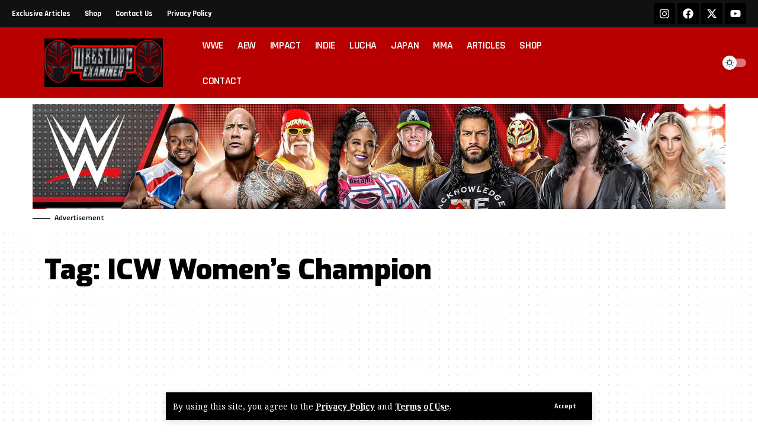

--- FILE ---
content_type: text/html; charset=utf-8
request_url: https://www.google.com/recaptcha/api2/aframe
body_size: 265
content:
<!DOCTYPE HTML><html><head><meta http-equiv="content-type" content="text/html; charset=UTF-8"></head><body><script nonce="rssjlWL6lbgmB8lFo5gA3g">/** Anti-fraud and anti-abuse applications only. See google.com/recaptcha */ try{var clients={'sodar':'https://pagead2.googlesyndication.com/pagead/sodar?'};window.addEventListener("message",function(a){try{if(a.source===window.parent){var b=JSON.parse(a.data);var c=clients[b['id']];if(c){var d=document.createElement('img');d.src=c+b['params']+'&rc='+(localStorage.getItem("rc::a")?sessionStorage.getItem("rc::b"):"");window.document.body.appendChild(d);sessionStorage.setItem("rc::e",parseInt(sessionStorage.getItem("rc::e")||0)+1);localStorage.setItem("rc::h",'1769628109358');}}}catch(b){}});window.parent.postMessage("_grecaptcha_ready", "*");}catch(b){}</script></body></html>